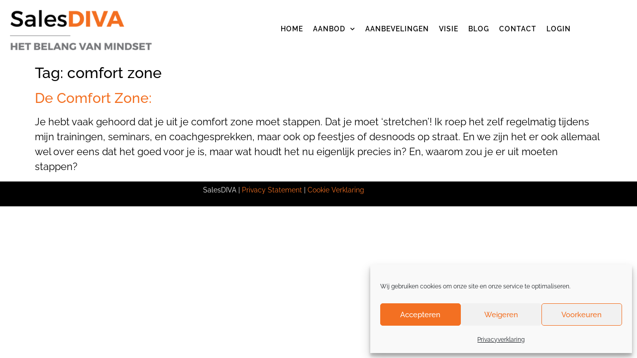

--- FILE ---
content_type: text/css
request_url: https://salesdiva.nl/wp-content/uploads/elementor/css/post-1622.css?ver=1768901839
body_size: 177
content:
.elementor-kit-1622{--e-global-color-primary:#000000;--e-global-color-secondary:#F37022;--e-global-color-text:#000000;--e-global-color-accent:#F37022;--e-global-color-0940ad3:#F6F6F6;--e-global-color-f6b415e:#FFFFFF;--e-global-color-f1c16ed:#FF6600;--e-global-typography-primary-font-family:"Raleway";--e-global-typography-primary-font-size:16px;--e-global-typography-primary-font-weight:400;--e-global-typography-primary-line-height:26px;--e-global-typography-secondary-font-family:"Raleway";--e-global-typography-secondary-font-size:14px;--e-global-typography-secondary-font-weight:400;--e-global-typography-secondary-line-height:26px;--e-global-typography-text-font-family:"Raleway";--e-global-typography-text-font-size:20px;--e-global-typography-text-font-weight:400;--e-global-typography-text-line-height:26px;--e-global-typography-accent-font-family:"Raleway";--e-global-typography-accent-font-size:14px;--e-global-typography-accent-font-weight:500;--e-global-typography-accent-line-height:26px;color:var( --e-global-color-text );font-family:"Raleway", Raleway;font-size:20px;}.elementor-kit-1622 button,.elementor-kit-1622 input[type="button"],.elementor-kit-1622 input[type="submit"],.elementor-kit-1622 .elementor-button{background-color:#F37022;font-family:"Raleway", Raleway;font-size:16px;font-weight:600;line-height:26px;color:var( --e-global-color-f6b415e );border-radius:0px 0px 0px 0px;}.elementor-kit-1622 button:hover,.elementor-kit-1622 button:focus,.elementor-kit-1622 input[type="button"]:hover,.elementor-kit-1622 input[type="button"]:focus,.elementor-kit-1622 input[type="submit"]:hover,.elementor-kit-1622 input[type="submit"]:focus,.elementor-kit-1622 .elementor-button:hover,.elementor-kit-1622 .elementor-button:focus{background-color:var( --e-global-color-accent );color:#FFFFFF;}.elementor-kit-1622 e-page-transition{background-color:#FFBC7D;}.elementor-kit-1622 a{color:var( --e-global-color-accent );}.elementor-kit-1622 a:hover{color:var( --e-global-color-accent );}.elementor-kit-1622 h1{color:#000000;font-family:"Raleway", Raleway;font-size:30px;}.elementor-kit-1622 h2{color:#000000;font-family:"Raleway", Raleway;font-size:28px;text-transform:none;}.elementor-kit-1622 h3{color:var( --e-global-color-primary );font-family:"Raleway", Raleway;font-size:24px;}.elementor-widget:not(:last-child){margin-block-end:20px;}.elementor-element{--widgets-spacing:20px 20px;--widgets-spacing-row:20px;--widgets-spacing-column:20px;}{}h1.entry-title{display:var(--page-title-display);}@media(max-width:1024px){.elementor-section.elementor-section-boxed > .elementor-container{max-width:1024px;}.e-con{--container-max-width:1024px;}}@media(max-width:767px){.elementor-section.elementor-section-boxed > .elementor-container{max-width:767px;}.e-con{--container-max-width:767px;}}

--- FILE ---
content_type: text/css
request_url: https://salesdiva.nl/wp-content/uploads/elementor/css/post-2418.css?ver=1768901839
body_size: 371
content:
.elementor-2418 .elementor-element.elementor-element-6071fcaa > .elementor-container{max-width:1240px;}.elementor-2418 .elementor-element.elementor-element-12da23b7 > .elementor-widget-wrap > .elementor-widget:not(.elementor-widget__width-auto):not(.elementor-widget__width-initial):not(:last-child):not(.elementor-absolute){margin-block-end:10px;}.elementor-2418 .elementor-element.elementor-element-748322b0{text-align:center;}.elementor-2418 .elementor-element.elementor-element-1e2af467 > .elementor-widget-container{padding:0px 0px 0px 0px;}.elementor-2418 .elementor-element.elementor-element-1e2af467 .elementor-menu-toggle{margin:0 auto;background-color:var( --e-global-color-f6b415e );}.elementor-2418 .elementor-element.elementor-element-1e2af467 .elementor-nav-menu .elementor-item{font-family:"Raleway", Raleway;font-size:14px;font-weight:600;text-transform:uppercase;line-height:26px;letter-spacing:1px;}.elementor-2418 .elementor-element.elementor-element-1e2af467 .elementor-nav-menu--main .elementor-item{color:var( --e-global-color-text );fill:var( --e-global-color-text );padding-left:10px;padding-right:10px;padding-top:25px;padding-bottom:25px;}.elementor-2418 .elementor-element.elementor-element-1e2af467{--e-nav-menu-horizontal-menu-item-margin:calc( 0px / 2 );}.elementor-2418 .elementor-element.elementor-element-1e2af467 .elementor-nav-menu--main:not(.elementor-nav-menu--layout-horizontal) .elementor-nav-menu > li:not(:last-child){margin-bottom:0px;}.elementor-2418 .elementor-element.elementor-element-1e2af467 .elementor-nav-menu--dropdown a, .elementor-2418 .elementor-element.elementor-element-1e2af467 .elementor-menu-toggle{color:var( --e-global-color-text );fill:var( --e-global-color-text );}.elementor-2418 .elementor-element.elementor-element-1e2af467 .elementor-nav-menu--dropdown{background-color:var( --e-global-color-f6b415e );border-style:solid;border-width:1px 1px 1px 1px;border-color:var( --e-global-color-secondary );}.elementor-2418 .elementor-element.elementor-element-1e2af467 .elementor-nav-menu--dropdown a:hover,
					.elementor-2418 .elementor-element.elementor-element-1e2af467 .elementor-nav-menu--dropdown a:focus,
					.elementor-2418 .elementor-element.elementor-element-1e2af467 .elementor-nav-menu--dropdown a.elementor-item-active,
					.elementor-2418 .elementor-element.elementor-element-1e2af467 .elementor-nav-menu--dropdown a.highlighted,
					.elementor-2418 .elementor-element.elementor-element-1e2af467 .elementor-menu-toggle:hover,
					.elementor-2418 .elementor-element.elementor-element-1e2af467 .elementor-menu-toggle:focus{color:var( --e-global-color-text );}.elementor-2418 .elementor-element.elementor-element-1e2af467 .elementor-nav-menu--dropdown a:hover,
					.elementor-2418 .elementor-element.elementor-element-1e2af467 .elementor-nav-menu--dropdown a:focus,
					.elementor-2418 .elementor-element.elementor-element-1e2af467 .elementor-nav-menu--dropdown a.elementor-item-active,
					.elementor-2418 .elementor-element.elementor-element-1e2af467 .elementor-nav-menu--dropdown a.highlighted{background-color:var( --e-global-color-0940ad3 );}.elementor-2418 .elementor-element.elementor-element-1e2af467 .elementor-nav-menu--dropdown a.elementor-item-active{color:var( --e-global-color-0940ad3 );background-color:var( --e-global-color-text );}.elementor-2418 .elementor-element.elementor-element-1e2af467 .elementor-nav-menu--dropdown .elementor-item, .elementor-2418 .elementor-element.elementor-element-1e2af467 .elementor-nav-menu--dropdown  .elementor-sub-item{font-family:"Raleway", Raleway;font-size:14px;font-weight:400;text-transform:uppercase;letter-spacing:1px;}.elementor-2418 .elementor-element.elementor-element-1e2af467 .elementor-nav-menu--dropdown a{padding-left:20px;padding-right:20px;padding-top:9px;padding-bottom:9px;}.elementor-2418 .elementor-element.elementor-element-1e2af467 .elementor-nav-menu--dropdown li:not(:last-child){border-style:solid;border-color:var( --e-global-color-secondary );border-bottom-width:1px;}.elementor-2418 .elementor-element.elementor-element-1e2af467 .elementor-nav-menu--main > .elementor-nav-menu > li > .elementor-nav-menu--dropdown, .elementor-2418 .elementor-element.elementor-element-1e2af467 .elementor-nav-menu__container.elementor-nav-menu--dropdown{margin-top:0px !important;}.elementor-2418 .elementor-element.elementor-element-1e2af467 div.elementor-menu-toggle{color:var( --e-global-color-text );}.elementor-2418 .elementor-element.elementor-element-1e2af467 div.elementor-menu-toggle svg{fill:var( --e-global-color-text );}.elementor-bc-flex-widget .elementor-2418 .elementor-element.elementor-element-75349312.elementor-column .elementor-widget-wrap{align-items:center;}.elementor-2418 .elementor-element.elementor-element-75349312.elementor-column.elementor-element[data-element_type="column"] > .elementor-widget-wrap.elementor-element-populated{align-content:center;align-items:center;}.elementor-2418 .elementor-element.elementor-element-75349312 > .elementor-element-populated{text-align:center;}.elementor-theme-builder-content-area{height:400px;}.elementor-location-header:before, .elementor-location-footer:before{content:"";display:table;clear:both;}@media(min-width:768px){.elementor-2418 .elementor-element.elementor-element-cf4caaf{width:25%;}.elementor-2418 .elementor-element.elementor-element-661a3aa1{width:69.834%;}.elementor-2418 .elementor-element.elementor-element-75349312{width:4.499%;}}

--- FILE ---
content_type: text/css
request_url: https://salesdiva.nl/wp-content/uploads/elementor/css/post-2416.css?ver=1768901839
body_size: -105
content:
.elementor-2416 .elementor-element.elementor-element-433c0ee7 > .elementor-container > .elementor-column > .elementor-widget-wrap{align-content:center;align-items:center;}.elementor-2416 .elementor-element.elementor-element-433c0ee7:not(.elementor-motion-effects-element-type-background), .elementor-2416 .elementor-element.elementor-element-433c0ee7 > .elementor-motion-effects-container > .elementor-motion-effects-layer{background-color:var( --e-global-color-primary );}.elementor-2416 .elementor-element.elementor-element-433c0ee7 > .elementor-container{min-height:50px;}.elementor-2416 .elementor-element.elementor-element-433c0ee7{transition:background 0.3s, border 0.3s, border-radius 0.3s, box-shadow 0.3s;}.elementor-2416 .elementor-element.elementor-element-433c0ee7 > .elementor-background-overlay{transition:background 0.3s, border-radius 0.3s, opacity 0.3s;}.elementor-2416 .elementor-element.elementor-element-433c0ee7 a{color:var( --e-global-color-secondary );}.elementor-2416 .elementor-element.elementor-element-3d60985b{text-align:center;font-size:14px;color:var( --e-global-color-0940ad3 );}.elementor-theme-builder-content-area{height:400px;}.elementor-location-header:before, .elementor-location-footer:before{content:"";display:table;clear:both;}@media(max-width:1024px){.elementor-2416 .elementor-element.elementor-element-433c0ee7{padding:25px 20px 25px 20px;}}@media(max-width:767px){.elementor-2416 .elementor-element.elementor-element-433c0ee7{padding:20px 20px 20px 20px;}}

--- FILE ---
content_type: application/javascript
request_url: https://prism.app-us1.com/?a=1000647158&u=https%3A%2F%2Fsalesdiva.nl%2Ftag%2Fcomfort-zone%2F
body_size: 125
content:
window.visitorGlobalObject=window.visitorGlobalObject||window.prismGlobalObject;window.visitorGlobalObject.setVisitorId('c397acc5-9a09-45f2-a785-b568421946d3', '1000647158');window.visitorGlobalObject.setWhitelistedServices('tracking', '1000647158');